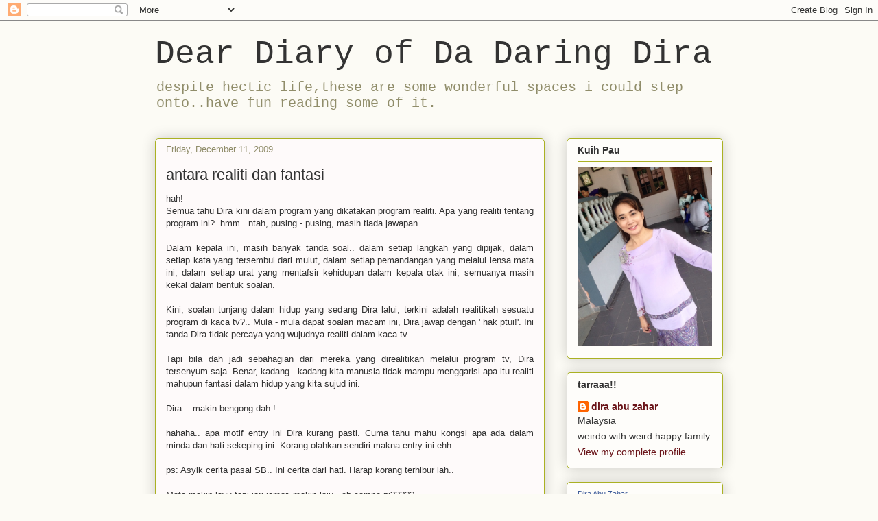

--- FILE ---
content_type: text/html; charset=UTF-8
request_url: https://blogdira.blogspot.com/2009/12/antara-realiti-dan-fantasi.html?showComment=1260677746351
body_size: 15903
content:
<!DOCTYPE html>
<html class='v2' dir='ltr' lang='en-US'>
<head>
<link href='https://www.blogger.com/static/v1/widgets/335934321-css_bundle_v2.css' rel='stylesheet' type='text/css'/>
<meta content='width=1100' name='viewport'/>
<meta content='text/html; charset=UTF-8' http-equiv='Content-Type'/>
<meta content='blogger' name='generator'/>
<link href='https://blogdira.blogspot.com/favicon.ico' rel='icon' type='image/x-icon'/>
<link href='http://blogdira.blogspot.com/2009/12/antara-realiti-dan-fantasi.html' rel='canonical'/>
<link rel="alternate" type="application/atom+xml" title="Dear Diary of Da Daring Dira - Atom" href="https://blogdira.blogspot.com/feeds/posts/default" />
<link rel="alternate" type="application/rss+xml" title="Dear Diary of Da Daring Dira - RSS" href="https://blogdira.blogspot.com/feeds/posts/default?alt=rss" />
<link rel="service.post" type="application/atom+xml" title="Dear Diary of Da Daring Dira - Atom" href="https://www.blogger.com/feeds/6975568342571377592/posts/default" />

<link rel="alternate" type="application/atom+xml" title="Dear Diary of Da Daring Dira - Atom" href="https://blogdira.blogspot.com/feeds/2672390423609615559/comments/default" />
<!--Can't find substitution for tag [blog.ieCssRetrofitLinks]-->
<meta content='http://blogdira.blogspot.com/2009/12/antara-realiti-dan-fantasi.html' property='og:url'/>
<meta content='antara realiti dan fantasi' property='og:title'/>
<meta content='hah! Semua tahu Dira kini dalam program yang dikatakan program realiti. Apa yang realiti tentang program ini?. hmm.. ntah, pusing - pusing, ...' property='og:description'/>
<title>Dear Diary of Da Daring Dira: antara realiti dan fantasi</title>
<style id='page-skin-1' type='text/css'><!--
/*
-----------------------------------------------
Blogger Template Style
Name:     Awesome Inc.
Designer: Tina Chen
URL:      tinachen.org
----------------------------------------------- */
/* Content
----------------------------------------------- */
body {
font: normal normal 13px Arial, Tahoma, Helvetica, FreeSans, sans-serif;
color: #333333;
background: #fcfbf5 none repeat scroll top left;
}
html body .content-outer {
min-width: 0;
max-width: 100%;
width: 100%;
}
a:link {
text-decoration: none;
color: #7e7d7a;
}
a:visited {
text-decoration: none;
color: #7d181e;
}
a:hover {
text-decoration: underline;
color: #333333;
}
.body-fauxcolumn-outer .cap-top {
position: absolute;
z-index: 1;
height: 276px;
width: 100%;
background: transparent none repeat-x scroll top left;
_background-image: none;
}
/* Columns
----------------------------------------------- */
.content-inner {
padding: 0;
}
.header-inner .section {
margin: 0 16px;
}
.tabs-inner .section {
margin: 0 16px;
}
.main-inner {
padding-top: 30px;
}
.main-inner .column-center-inner,
.main-inner .column-left-inner,
.main-inner .column-right-inner {
padding: 0 5px;
}
*+html body .main-inner .column-center-inner {
margin-top: -30px;
}
#layout .main-inner .column-center-inner {
margin-top: 0;
}
/* Header
----------------------------------------------- */
.header-outer {
margin: 0 0 0 0;
background: transparent none repeat scroll 0 0;
}
.Header h1 {
font: normal normal 48px 'Courier New', Courier, FreeMono, monospace;
color: #333333;
text-shadow: 0 0 -1px #000000;
}
.Header h1 a {
color: #333333;
}
.Header .description {
font: normal normal 20px 'Courier New', Courier, FreeMono, monospace;
color: #908d6a;
}
.header-inner .Header .titlewrapper,
.header-inner .Header .descriptionwrapper {
padding-left: 0;
padding-right: 0;
margin-bottom: 0;
}
.header-inner .Header .titlewrapper {
padding-top: 22px;
}
/* Tabs
----------------------------------------------- */
.tabs-outer {
overflow: hidden;
position: relative;
background: #b3ca88 url(//www.blogblog.com/1kt/awesomeinc/tabs_gradient_light.png) repeat scroll 0 0;
}
#layout .tabs-outer {
overflow: visible;
}
.tabs-cap-top, .tabs-cap-bottom {
position: absolute;
width: 100%;
border-top: 1px solid #908d6a;
}
.tabs-cap-bottom {
bottom: 0;
}
.tabs-inner .widget li a {
display: inline-block;
margin: 0;
padding: .6em 1.5em;
font: normal normal 13px Arial, Tahoma, Helvetica, FreeSans, sans-serif;
color: #333333;
border-top: 1px solid #908d6a;
border-bottom: 1px solid #908d6a;
border-left: 1px solid #908d6a;
height: 16px;
line-height: 16px;
}
.tabs-inner .widget li:last-child a {
border-right: 1px solid #908d6a;
}
.tabs-inner .widget li.selected a, .tabs-inner .widget li a:hover {
background: #63704b url(//www.blogblog.com/1kt/awesomeinc/tabs_gradient_light.png) repeat-x scroll 0 -100px;
color: #ffffff;
}
/* Headings
----------------------------------------------- */
h2 {
font: normal bold 14px Arial, Tahoma, Helvetica, FreeSans, sans-serif;
color: #333333;
}
/* Widgets
----------------------------------------------- */
.main-inner .section {
margin: 0 27px;
padding: 0;
}
.main-inner .column-left-outer,
.main-inner .column-right-outer {
margin-top: 0;
}
#layout .main-inner .column-left-outer,
#layout .main-inner .column-right-outer {
margin-top: 0;
}
.main-inner .column-left-inner,
.main-inner .column-right-inner {
background: transparent none repeat 0 0;
-moz-box-shadow: 0 0 0 rgba(0, 0, 0, .2);
-webkit-box-shadow: 0 0 0 rgba(0, 0, 0, .2);
-goog-ms-box-shadow: 0 0 0 rgba(0, 0, 0, .2);
box-shadow: 0 0 0 rgba(0, 0, 0, .2);
-moz-border-radius: 5px;
-webkit-border-radius: 5px;
-goog-ms-border-radius: 5px;
border-radius: 5px;
}
#layout .main-inner .column-left-inner,
#layout .main-inner .column-right-inner {
margin-top: 0;
}
.sidebar .widget {
font: normal normal 14px Arial, Tahoma, Helvetica, FreeSans, sans-serif;
color: #333333;
}
.sidebar .widget a:link {
color: #6a1419;
}
.sidebar .widget a:visited {
color: #7d181e;
}
.sidebar .widget a:hover {
color: #333333;
}
.sidebar .widget h2 {
text-shadow: 0 0 -1px #000000;
}
.main-inner .widget {
background-color: #fefdfa;
border: 1px solid #aab123;
padding: 0 15px 15px;
margin: 20px -16px;
-moz-box-shadow: 0 0 20px rgba(0, 0, 0, .2);
-webkit-box-shadow: 0 0 20px rgba(0, 0, 0, .2);
-goog-ms-box-shadow: 0 0 20px rgba(0, 0, 0, .2);
box-shadow: 0 0 20px rgba(0, 0, 0, .2);
-moz-border-radius: 5px;
-webkit-border-radius: 5px;
-goog-ms-border-radius: 5px;
border-radius: 5px;
}
.main-inner .widget h2 {
margin: 0 -0;
padding: .6em 0 .5em;
border-bottom: 1px solid transparent;
}
.footer-inner .widget h2 {
padding: 0 0 .4em;
border-bottom: 1px solid transparent;
}
.main-inner .widget h2 + div, .footer-inner .widget h2 + div {
border-top: 1px solid #aab123;
padding-top: 8px;
}
.main-inner .widget .widget-content {
margin: 0 -0;
padding: 7px 0 0;
}
.main-inner .widget ul, .main-inner .widget #ArchiveList ul.flat {
margin: -8px -15px 0;
padding: 0;
list-style: none;
}
.main-inner .widget #ArchiveList {
margin: -8px 0 0;
}
.main-inner .widget ul li, .main-inner .widget #ArchiveList ul.flat li {
padding: .5em 15px;
text-indent: 0;
color: #becaa9;
border-top: 0 solid #aab123;
border-bottom: 1px solid transparent;
}
.main-inner .widget #ArchiveList ul li {
padding-top: .25em;
padding-bottom: .25em;
}
.main-inner .widget ul li:first-child, .main-inner .widget #ArchiveList ul.flat li:first-child {
border-top: none;
}
.main-inner .widget ul li:last-child, .main-inner .widget #ArchiveList ul.flat li:last-child {
border-bottom: none;
}
.post-body {
position: relative;
}
.main-inner .widget .post-body ul {
padding: 0 2.5em;
margin: .5em 0;
list-style: disc;
}
.main-inner .widget .post-body ul li {
padding: 0.25em 0;
margin-bottom: .25em;
color: #333333;
border: none;
}
.footer-inner .widget ul {
padding: 0;
list-style: none;
}
.widget .zippy {
color: #becaa9;
}
/* Posts
----------------------------------------------- */
body .main-inner .Blog {
padding: 0;
margin-bottom: 1em;
background-color: transparent;
border: none;
-moz-box-shadow: 0 0 0 rgba(0, 0, 0, 0);
-webkit-box-shadow: 0 0 0 rgba(0, 0, 0, 0);
-goog-ms-box-shadow: 0 0 0 rgba(0, 0, 0, 0);
box-shadow: 0 0 0 rgba(0, 0, 0, 0);
}
.main-inner .section:last-child .Blog:last-child {
padding: 0;
margin-bottom: 1em;
}
.main-inner .widget h2.date-header {
margin: 0 -15px 1px;
padding: 0 0 0 0;
font: normal normal 13px Arial, Tahoma, Helvetica, FreeSans, sans-serif;
color: #908d6a;
background: transparent none no-repeat scroll top left;
border-top: 0 solid #aab123;
border-bottom: 1px solid transparent;
-moz-border-radius-topleft: 0;
-moz-border-radius-topright: 0;
-webkit-border-top-left-radius: 0;
-webkit-border-top-right-radius: 0;
border-top-left-radius: 0;
border-top-right-radius: 0;
position: static;
bottom: 100%;
right: 15px;
text-shadow: 0 0 -1px #000000;
}
.main-inner .widget h2.date-header span {
font: normal normal 13px Arial, Tahoma, Helvetica, FreeSans, sans-serif;
display: block;
padding: .5em 15px;
border-left: 0 solid #aab123;
border-right: 0 solid #aab123;
}
.date-outer {
position: relative;
margin: 30px 0 20px;
padding: 0 15px;
background-color: #fefafa;
border: 1px solid #aab123;
-moz-box-shadow: 0 0 20px rgba(0, 0, 0, .2);
-webkit-box-shadow: 0 0 20px rgba(0, 0, 0, .2);
-goog-ms-box-shadow: 0 0 20px rgba(0, 0, 0, .2);
box-shadow: 0 0 20px rgba(0, 0, 0, .2);
-moz-border-radius: 5px;
-webkit-border-radius: 5px;
-goog-ms-border-radius: 5px;
border-radius: 5px;
}
.date-outer:first-child {
margin-top: 0;
}
.date-outer:last-child {
margin-bottom: 20px;
-moz-border-radius-bottomleft: 5px;
-moz-border-radius-bottomright: 5px;
-webkit-border-bottom-left-radius: 5px;
-webkit-border-bottom-right-radius: 5px;
-goog-ms-border-bottom-left-radius: 5px;
-goog-ms-border-bottom-right-radius: 5px;
border-bottom-left-radius: 5px;
border-bottom-right-radius: 5px;
}
.date-posts {
margin: 0 -0;
padding: 0 0;
clear: both;
}
.post-outer, .inline-ad {
border-top: 1px solid #aab123;
margin: 0 -0;
padding: 15px 0;
}
.post-outer {
padding-bottom: 10px;
}
.post-outer:first-child {
padding-top: 0;
border-top: none;
}
.post-outer:last-child, .inline-ad:last-child {
border-bottom: none;
}
.post-body {
position: relative;
}
.post-body img {
padding: 8px;
background: #333333;
border: 1px solid #cccccc;
-moz-box-shadow: 0 0 20px rgba(0, 0, 0, .2);
-webkit-box-shadow: 0 0 20px rgba(0, 0, 0, .2);
box-shadow: 0 0 20px rgba(0, 0, 0, .2);
-moz-border-radius: 5px;
-webkit-border-radius: 5px;
border-radius: 5px;
}
h3.post-title, h4 {
font: normal normal 22px Arial, Tahoma, Helvetica, FreeSans, sans-serif;
color: #333333;
}
h3.post-title a {
font: normal normal 22px Arial, Tahoma, Helvetica, FreeSans, sans-serif;
color: #333333;
}
h3.post-title a:hover {
color: #333333;
text-decoration: underline;
}
.post-header {
margin: 0 0 1em;
}
.post-body {
line-height: 1.4;
}
.post-outer h2 {
color: #333333;
}
.post-footer {
margin: 1.5em 0 0;
}
#blog-pager {
padding: 15px;
font-size: 120%;
background-color: #fefafa;
border: 1px solid #aab123;
-moz-box-shadow: 0 0 20px rgba(0, 0, 0, .2);
-webkit-box-shadow: 0 0 20px rgba(0, 0, 0, .2);
-goog-ms-box-shadow: 0 0 20px rgba(0, 0, 0, .2);
box-shadow: 0 0 20px rgba(0, 0, 0, .2);
-moz-border-radius: 5px;
-webkit-border-radius: 5px;
-goog-ms-border-radius: 5px;
border-radius: 5px;
-moz-border-radius-topleft: 5px;
-moz-border-radius-topright: 5px;
-webkit-border-top-left-radius: 5px;
-webkit-border-top-right-radius: 5px;
-goog-ms-border-top-left-radius: 5px;
-goog-ms-border-top-right-radius: 5px;
border-top-left-radius: 5px;
border-top-right-radius-topright: 5px;
margin-top: 1em;
}
.blog-feeds, .post-feeds {
margin: 1em 0;
text-align: center;
color: #333333;
}
.blog-feeds a, .post-feeds a {
color: #333333;
}
.blog-feeds a:visited, .post-feeds a:visited {
color: #7d181e;
}
.blog-feeds a:hover, .post-feeds a:hover {
color: #333333;
}
.post-outer .comments {
margin-top: 2em;
}
/* Comments
----------------------------------------------- */
.comments .comments-content .icon.blog-author {
background-repeat: no-repeat;
background-image: url([data-uri]);
}
.comments .comments-content .loadmore a {
border-top: 1px solid #908d6a;
border-bottom: 1px solid #908d6a;
}
.comments .continue {
border-top: 2px solid #908d6a;
}
/* Footer
----------------------------------------------- */
.footer-outer {
margin: -20px 0 -1px;
padding: 20px 0 0;
color: #333333;
overflow: hidden;
}
.footer-fauxborder-left {
border-top: 1px solid #aab123;
background: #fefdfa none repeat scroll 0 0;
-moz-box-shadow: 0 0 20px rgba(0, 0, 0, .2);
-webkit-box-shadow: 0 0 20px rgba(0, 0, 0, .2);
-goog-ms-box-shadow: 0 0 20px rgba(0, 0, 0, .2);
box-shadow: 0 0 20px rgba(0, 0, 0, .2);
margin: 0 -20px;
}
/* Mobile
----------------------------------------------- */
body.mobile {
background-size: auto;
}
.mobile .body-fauxcolumn-outer {
background: transparent none repeat scroll top left;
}
*+html body.mobile .main-inner .column-center-inner {
margin-top: 0;
}
.mobile .main-inner .widget {
padding: 0 0 15px;
}
.mobile .main-inner .widget h2 + div,
.mobile .footer-inner .widget h2 + div {
border-top: none;
padding-top: 0;
}
.mobile .footer-inner .widget h2 {
padding: 0.5em 0;
border-bottom: none;
}
.mobile .main-inner .widget .widget-content {
margin: 0;
padding: 7px 0 0;
}
.mobile .main-inner .widget ul,
.mobile .main-inner .widget #ArchiveList ul.flat {
margin: 0 -15px 0;
}
.mobile .main-inner .widget h2.date-header {
right: 0;
}
.mobile .date-header span {
padding: 0.4em 0;
}
.mobile .date-outer:first-child {
margin-bottom: 0;
border: 1px solid #aab123;
-moz-border-radius-topleft: 5px;
-moz-border-radius-topright: 5px;
-webkit-border-top-left-radius: 5px;
-webkit-border-top-right-radius: 5px;
-goog-ms-border-top-left-radius: 5px;
-goog-ms-border-top-right-radius: 5px;
border-top-left-radius: 5px;
border-top-right-radius: 5px;
}
.mobile .date-outer {
border-color: #aab123;
border-width: 0 1px 1px;
}
.mobile .date-outer:last-child {
margin-bottom: 0;
}
.mobile .main-inner {
padding: 0;
}
.mobile .header-inner .section {
margin: 0;
}
.mobile .post-outer, .mobile .inline-ad {
padding: 5px 0;
}
.mobile .tabs-inner .section {
margin: 0 10px;
}
.mobile .main-inner .widget h2 {
margin: 0;
padding: 0;
}
.mobile .main-inner .widget h2.date-header span {
padding: 0;
}
.mobile .main-inner .widget .widget-content {
margin: 0;
padding: 7px 0 0;
}
.mobile #blog-pager {
border: 1px solid transparent;
background: #fefdfa none repeat scroll 0 0;
}
.mobile .main-inner .column-left-inner,
.mobile .main-inner .column-right-inner {
background: transparent none repeat 0 0;
-moz-box-shadow: none;
-webkit-box-shadow: none;
-goog-ms-box-shadow: none;
box-shadow: none;
}
.mobile .date-posts {
margin: 0;
padding: 0;
}
.mobile .footer-fauxborder-left {
margin: 0;
border-top: inherit;
}
.mobile .main-inner .section:last-child .Blog:last-child {
margin-bottom: 0;
}
.mobile-index-contents {
color: #333333;
}
.mobile .mobile-link-button {
background: #7e7d7a url(//www.blogblog.com/1kt/awesomeinc/tabs_gradient_light.png) repeat scroll 0 0;
}
.mobile-link-button a:link, .mobile-link-button a:visited {
color: #ffffff;
}
.mobile .tabs-inner .PageList .widget-content {
background: transparent;
border-top: 1px solid;
border-color: #908d6a;
color: #333333;
}
.mobile .tabs-inner .PageList .widget-content .pagelist-arrow {
border-left: 1px solid #908d6a;
}

--></style>
<style id='template-skin-1' type='text/css'><!--
body {
min-width: 860px;
}
.content-outer, .content-fauxcolumn-outer, .region-inner {
min-width: 860px;
max-width: 860px;
_width: 860px;
}
.main-inner .columns {
padding-left: 0px;
padding-right: 260px;
}
.main-inner .fauxcolumn-center-outer {
left: 0px;
right: 260px;
/* IE6 does not respect left and right together */
_width: expression(this.parentNode.offsetWidth -
parseInt("0px") -
parseInt("260px") + 'px');
}
.main-inner .fauxcolumn-left-outer {
width: 0px;
}
.main-inner .fauxcolumn-right-outer {
width: 260px;
}
.main-inner .column-left-outer {
width: 0px;
right: 100%;
margin-left: -0px;
}
.main-inner .column-right-outer {
width: 260px;
margin-right: -260px;
}
#layout {
min-width: 0;
}
#layout .content-outer {
min-width: 0;
width: 800px;
}
#layout .region-inner {
min-width: 0;
width: auto;
}
body#layout div.add_widget {
padding: 8px;
}
body#layout div.add_widget a {
margin-left: 32px;
}
--></style>
<link href='https://www.blogger.com/dyn-css/authorization.css?targetBlogID=6975568342571377592&amp;zx=195a601b-39e1-4458-ac31-9c9192bfed2c' media='none' onload='if(media!=&#39;all&#39;)media=&#39;all&#39;' rel='stylesheet'/><noscript><link href='https://www.blogger.com/dyn-css/authorization.css?targetBlogID=6975568342571377592&amp;zx=195a601b-39e1-4458-ac31-9c9192bfed2c' rel='stylesheet'/></noscript>
<meta name='google-adsense-platform-account' content='ca-host-pub-1556223355139109'/>
<meta name='google-adsense-platform-domain' content='blogspot.com'/>

<!-- data-ad-client=ca-pub-0854170543789209 -->

</head>
<body class='loading variant-renewable'>
<div class='navbar section' id='navbar' name='Navbar'><div class='widget Navbar' data-version='1' id='Navbar1'><script type="text/javascript">
    function setAttributeOnload(object, attribute, val) {
      if(window.addEventListener) {
        window.addEventListener('load',
          function(){ object[attribute] = val; }, false);
      } else {
        window.attachEvent('onload', function(){ object[attribute] = val; });
      }
    }
  </script>
<div id="navbar-iframe-container"></div>
<script type="text/javascript" src="https://apis.google.com/js/platform.js"></script>
<script type="text/javascript">
      gapi.load("gapi.iframes:gapi.iframes.style.bubble", function() {
        if (gapi.iframes && gapi.iframes.getContext) {
          gapi.iframes.getContext().openChild({
              url: 'https://www.blogger.com/navbar/6975568342571377592?po\x3d2672390423609615559\x26origin\x3dhttps://blogdira.blogspot.com',
              where: document.getElementById("navbar-iframe-container"),
              id: "navbar-iframe"
          });
        }
      });
    </script><script type="text/javascript">
(function() {
var script = document.createElement('script');
script.type = 'text/javascript';
script.src = '//pagead2.googlesyndication.com/pagead/js/google_top_exp.js';
var head = document.getElementsByTagName('head')[0];
if (head) {
head.appendChild(script);
}})();
</script>
</div></div>
<div class='body-fauxcolumns'>
<div class='fauxcolumn-outer body-fauxcolumn-outer'>
<div class='cap-top'>
<div class='cap-left'></div>
<div class='cap-right'></div>
</div>
<div class='fauxborder-left'>
<div class='fauxborder-right'></div>
<div class='fauxcolumn-inner'>
</div>
</div>
<div class='cap-bottom'>
<div class='cap-left'></div>
<div class='cap-right'></div>
</div>
</div>
</div>
<div class='content'>
<div class='content-fauxcolumns'>
<div class='fauxcolumn-outer content-fauxcolumn-outer'>
<div class='cap-top'>
<div class='cap-left'></div>
<div class='cap-right'></div>
</div>
<div class='fauxborder-left'>
<div class='fauxborder-right'></div>
<div class='fauxcolumn-inner'>
</div>
</div>
<div class='cap-bottom'>
<div class='cap-left'></div>
<div class='cap-right'></div>
</div>
</div>
</div>
<div class='content-outer'>
<div class='content-cap-top cap-top'>
<div class='cap-left'></div>
<div class='cap-right'></div>
</div>
<div class='fauxborder-left content-fauxborder-left'>
<div class='fauxborder-right content-fauxborder-right'></div>
<div class='content-inner'>
<header>
<div class='header-outer'>
<div class='header-cap-top cap-top'>
<div class='cap-left'></div>
<div class='cap-right'></div>
</div>
<div class='fauxborder-left header-fauxborder-left'>
<div class='fauxborder-right header-fauxborder-right'></div>
<div class='region-inner header-inner'>
<div class='header section' id='header' name='Header'><div class='widget Header' data-version='1' id='Header1'>
<div id='header-inner'>
<div class='titlewrapper'>
<h1 class='title'>
<a href='https://blogdira.blogspot.com/'>
Dear Diary of Da Daring Dira
</a>
</h1>
</div>
<div class='descriptionwrapper'>
<p class='description'><span>despite hectic life,these are some wonderful spaces i could step onto..have fun reading some of it.</span></p>
</div>
</div>
</div></div>
</div>
</div>
<div class='header-cap-bottom cap-bottom'>
<div class='cap-left'></div>
<div class='cap-right'></div>
</div>
</div>
</header>
<div class='tabs-outer'>
<div class='tabs-cap-top cap-top'>
<div class='cap-left'></div>
<div class='cap-right'></div>
</div>
<div class='fauxborder-left tabs-fauxborder-left'>
<div class='fauxborder-right tabs-fauxborder-right'></div>
<div class='region-inner tabs-inner'>
<div class='tabs no-items section' id='crosscol' name='Cross-Column'></div>
<div class='tabs no-items section' id='crosscol-overflow' name='Cross-Column 2'></div>
</div>
</div>
<div class='tabs-cap-bottom cap-bottom'>
<div class='cap-left'></div>
<div class='cap-right'></div>
</div>
</div>
<div class='main-outer'>
<div class='main-cap-top cap-top'>
<div class='cap-left'></div>
<div class='cap-right'></div>
</div>
<div class='fauxborder-left main-fauxborder-left'>
<div class='fauxborder-right main-fauxborder-right'></div>
<div class='region-inner main-inner'>
<div class='columns fauxcolumns'>
<div class='fauxcolumn-outer fauxcolumn-center-outer'>
<div class='cap-top'>
<div class='cap-left'></div>
<div class='cap-right'></div>
</div>
<div class='fauxborder-left'>
<div class='fauxborder-right'></div>
<div class='fauxcolumn-inner'>
</div>
</div>
<div class='cap-bottom'>
<div class='cap-left'></div>
<div class='cap-right'></div>
</div>
</div>
<div class='fauxcolumn-outer fauxcolumn-left-outer'>
<div class='cap-top'>
<div class='cap-left'></div>
<div class='cap-right'></div>
</div>
<div class='fauxborder-left'>
<div class='fauxborder-right'></div>
<div class='fauxcolumn-inner'>
</div>
</div>
<div class='cap-bottom'>
<div class='cap-left'></div>
<div class='cap-right'></div>
</div>
</div>
<div class='fauxcolumn-outer fauxcolumn-right-outer'>
<div class='cap-top'>
<div class='cap-left'></div>
<div class='cap-right'></div>
</div>
<div class='fauxborder-left'>
<div class='fauxborder-right'></div>
<div class='fauxcolumn-inner'>
</div>
</div>
<div class='cap-bottom'>
<div class='cap-left'></div>
<div class='cap-right'></div>
</div>
</div>
<!-- corrects IE6 width calculation -->
<div class='columns-inner'>
<div class='column-center-outer'>
<div class='column-center-inner'>
<div class='main section' id='main' name='Main'><div class='widget Blog' data-version='1' id='Blog1'>
<div class='blog-posts hfeed'>

          <div class="date-outer">
        
<h2 class='date-header'><span>Friday, December 11, 2009</span></h2>

          <div class="date-posts">
        
<div class='post-outer'>
<div class='post hentry uncustomized-post-template' itemprop='blogPost' itemscope='itemscope' itemtype='http://schema.org/BlogPosting'>
<meta content='6975568342571377592' itemprop='blogId'/>
<meta content='2672390423609615559' itemprop='postId'/>
<a name='2672390423609615559'></a>
<h3 class='post-title entry-title' itemprop='name'>
antara realiti dan fantasi
</h3>
<div class='post-header'>
<div class='post-header-line-1'></div>
</div>
<div class='post-body entry-content' id='post-body-2672390423609615559' itemprop='description articleBody'>
<div style="text-align: justify;"><span class="Apple-style-span" style="font-family: arial, serif; ">hah! </span></div><div style="text-align: justify;"><span class="Apple-style-span"  style="font-family:arial;">Semua tahu Dira kini dalam program yang dikatakan program realiti. Apa yang realiti tentang program ini?. hmm.. ntah, pusing - pusing, masih tiada jawapan.</span></div><div style="text-align: justify;"><span class="Apple-style-span"  style="font-family:arial;"><br /></span></div><div style="text-align: justify;"><span class="Apple-style-span"  style="font-family:arial;">Dalam kepala ini, masih banyak tanda soal.. dalam setiap langkah yang dipijak, dalam setiap kata yang tersembul dari mulut, dalam setiap pemandangan yang melalui lensa mata ini, dalam setiap urat yang mentafsir kehidupan dalam kepala otak ini, semuanya masih kekal dalam bentuk soalan. </span></div><div style="text-align: justify;"><span class="Apple-style-span"  style="font-family:arial;"><br /></span></div><div style="text-align: justify;"><span class="Apple-style-span"  style="font-family:arial;">Kini, soalan tunjang dalam hidup yang sedang Dira lalui, terkini adalah realitikah sesuatu program di kaca tv?.. Mula - mula dapat soalan macam ini, Dira jawap dengan ' hak ptui!'. Ini tanda Dira tidak percaya yang wujudnya realiti dalam kaca tv. </span></div><div style="text-align: justify;"><span class="Apple-style-span"  style="font-family:arial;"><br /></span></div><div style="text-align: justify;"><span class="Apple-style-span"  style="font-family:arial;">Tapi bila dah jadi sebahagian dari mereka yang direalitikan melalui program tv, Dira tersenyum saja. Benar, kadang - kadang kita manusia tidak mampu menggarisi apa itu realiti mahupun fantasi dalam hidup yang kita sujud ini.</span></div><div style="text-align: justify;"><span class="Apple-style-span"  style="font-family:arial;"><br /></span></div><div style="text-align: justify;"><span class="Apple-style-span"  style="font-family:arial;">Dira... makin bengong dah !</span></div><div style="text-align: justify;"><span class="Apple-style-span"  style="font-family:arial;"><br /></span></div><div style="text-align: justify;"><span class="Apple-style-span"  style="font-family:arial;">hahaha.. apa motif entry ini Dira kurang pasti. Cuma tahu mahu kongsi apa ada dalam minda dan hati sekeping ini. Korang olahkan sendiri makna entry ini ehh..</span></div><div style="text-align: justify;"><span class="Apple-style-span"  style="font-family:arial;"><br /></span></div><div style="text-align: justify;"><span class="Apple-style-span"  style="font-family:arial;">ps: Asyik cerita pasal SB.. Ini cerita dari hati. Harap korang terhibur lah..</span></div><div style="text-align: justify;"><span class="Apple-style-span"  style="font-family:arial;"><br /></span></div><div style="text-align: justify;"><span class="Apple-style-span"  style="font-family:arial;">Mata makin layu tapi jari jemari makin laju.. eh camne ni?????</span></div><div style="text-align: justify;"><span class="Apple-style-span"  style="font-family:arial;"><br /></span></div><div style="text-align: justify;"><span class="Apple-style-span"  style="font-family:arial;">Selamat Malam Alam sejagat (si jari mengalah dengan si mata)</span></div><div style="text-align: justify;"><br /></div>
<div style='clear: both;'></div>
</div>
<div class='post-footer'>
<div class='post-footer-line post-footer-line-1'>
<span class='post-author vcard'>
diri ini....
<span class='fn' itemprop='author' itemscope='itemscope' itemtype='http://schema.org/Person'>
<meta content='https://www.blogger.com/profile/00275544621422962179' itemprop='url'/>
<a class='g-profile' href='https://www.blogger.com/profile/00275544621422962179' rel='author' title='author profile'>
<span itemprop='name'>dira abu zahar</span>
</a>
</span>
</span>
<span class='post-timestamp'>
at
<meta content='http://blogdira.blogspot.com/2009/12/antara-realiti-dan-fantasi.html' itemprop='url'/>
<a class='timestamp-link' href='https://blogdira.blogspot.com/2009/12/antara-realiti-dan-fantasi.html' rel='bookmark' title='permanent link'><abbr class='published' itemprop='datePublished' title='2009-12-11T03:15:00+08:00'>12/11/2009 03:15:00 AM</abbr></a>
</span>
<span class='post-comment-link'>
</span>
<span class='post-icons'>
<span class='item-control blog-admin pid-1489981491'>
<a href='https://www.blogger.com/post-edit.g?blogID=6975568342571377592&postID=2672390423609615559&from=pencil' title='Edit Post'>
<img alt='' class='icon-action' height='18' src='https://resources.blogblog.com/img/icon18_edit_allbkg.gif' width='18'/>
</a>
</span>
</span>
<div class='post-share-buttons goog-inline-block'>
<a class='goog-inline-block share-button sb-email' href='https://www.blogger.com/share-post.g?blogID=6975568342571377592&postID=2672390423609615559&target=email' target='_blank' title='Email This'><span class='share-button-link-text'>Email This</span></a><a class='goog-inline-block share-button sb-blog' href='https://www.blogger.com/share-post.g?blogID=6975568342571377592&postID=2672390423609615559&target=blog' onclick='window.open(this.href, "_blank", "height=270,width=475"); return false;' target='_blank' title='BlogThis!'><span class='share-button-link-text'>BlogThis!</span></a><a class='goog-inline-block share-button sb-twitter' href='https://www.blogger.com/share-post.g?blogID=6975568342571377592&postID=2672390423609615559&target=twitter' target='_blank' title='Share to X'><span class='share-button-link-text'>Share to X</span></a><a class='goog-inline-block share-button sb-facebook' href='https://www.blogger.com/share-post.g?blogID=6975568342571377592&postID=2672390423609615559&target=facebook' onclick='window.open(this.href, "_blank", "height=430,width=640"); return false;' target='_blank' title='Share to Facebook'><span class='share-button-link-text'>Share to Facebook</span></a><a class='goog-inline-block share-button sb-pinterest' href='https://www.blogger.com/share-post.g?blogID=6975568342571377592&postID=2672390423609615559&target=pinterest' target='_blank' title='Share to Pinterest'><span class='share-button-link-text'>Share to Pinterest</span></a>
</div>
</div>
<div class='post-footer-line post-footer-line-2'>
<span class='post-labels'>
Labels:
<a href='https://blogdira.blogspot.com/search/label/dalam%20hati%20saja' rel='tag'>dalam hati saja</a>,
<a href='https://blogdira.blogspot.com/search/label/terfikir%20kejap' rel='tag'>terfikir kejap</a>
</span>
</div>
<div class='post-footer-line post-footer-line-3'>
<span class='post-location'>
</span>
</div>
</div>
</div>
<div class='comments' id='comments'>
<a name='comments'></a>
<h4>9 comments:</h4>
<div id='Blog1_comments-block-wrapper'>
<dl class='avatar-comment-indent' id='comments-block'>
<dt class='comment-author ' id='c641565242066596548'>
<a name='c641565242066596548'></a>
<div class="avatar-image-container vcard"><span dir="ltr"><a href="https://www.blogger.com/profile/09345003055337828349" target="" rel="nofollow" onclick="" class="avatar-hovercard" id="av-641565242066596548-09345003055337828349"><img src="https://resources.blogblog.com/img/blank.gif" width="35" height="35" class="delayLoad" style="display: none;" longdesc="//blogger.googleusercontent.com/img/b/R29vZ2xl/AVvXsEjLEVx_AwqZDV45Tm4AC_Km4A7FR67n5ATNGD25Qx-Mqiu1WVKy6jOOO3UA1On2QOqNbsG9CPTI3aKt37slwgGw97ArDoQMSLCk_mvlLRn9scW7sh4VnnAXKSQVu9t1uw/s45-c/P2012503.JPG" alt="" title="syukrina othman">

<noscript><img src="//blogger.googleusercontent.com/img/b/R29vZ2xl/AVvXsEjLEVx_AwqZDV45Tm4AC_Km4A7FR67n5ATNGD25Qx-Mqiu1WVKy6jOOO3UA1On2QOqNbsG9CPTI3aKt37slwgGw97ArDoQMSLCk_mvlLRn9scW7sh4VnnAXKSQVu9t1uw/s45-c/P2012503.JPG" width="35" height="35" class="photo" alt=""></noscript></a></span></div>
<a href='https://www.blogger.com/profile/09345003055337828349' rel='nofollow'>syukrina othman</a>
said...
</dt>
<dd class='comment-body' id='Blog1_cmt-641565242066596548'>
<p>
Realiti memang realiti, semuanya realiti, setiap lakonan yang dibuat dalam sb3 pun kira realiti! Ntah..apa nak dikata lah..hee<br />All the best dira.
</p>
</dd>
<dd class='comment-footer'>
<span class='comment-timestamp'>
<a href='https://blogdira.blogspot.com/2009/12/antara-realiti-dan-fantasi.html?showComment=1260494310135#c641565242066596548' title='comment permalink'>
December 11, 2009 at 9:18&#8239;AM
</a>
<span class='item-control blog-admin pid-287374662'>
<a class='comment-delete' href='https://www.blogger.com/comment/delete/6975568342571377592/641565242066596548' title='Delete Comment'>
<img src='https://resources.blogblog.com/img/icon_delete13.gif'/>
</a>
</span>
</span>
</dd>
<dt class='comment-author ' id='c4308795402903447936'>
<a name='c4308795402903447936'></a>
<div class="avatar-image-container vcard"><span dir="ltr"><a href="https://www.blogger.com/profile/05212087506850084512" target="" rel="nofollow" onclick="" class="avatar-hovercard" id="av-4308795402903447936-05212087506850084512"><img src="https://resources.blogblog.com/img/blank.gif" width="35" height="35" class="delayLoad" style="display: none;" longdesc="//blogger.googleusercontent.com/img/b/R29vZ2xl/AVvXsEjSnslN82gq1VWPQhWSle9SCTvHDpB1MSaPEJ9wIRGk2tmhmBpdxQ2BtLMXb9gRaCuznrBWaPP73KHgdVIHpM9pmFUTK0bduqJihS5V48ZcpYfqVm_R0QMzH1WO1D9Dkw/s45-c/DSC00887.JPG" alt="" title="RAIHANAH ROZAIMI :)">

<noscript><img src="//blogger.googleusercontent.com/img/b/R29vZ2xl/AVvXsEjSnslN82gq1VWPQhWSle9SCTvHDpB1MSaPEJ9wIRGk2tmhmBpdxQ2BtLMXb9gRaCuznrBWaPP73KHgdVIHpM9pmFUTK0bduqJihS5V48ZcpYfqVm_R0QMzH1WO1D9Dkw/s45-c/DSC00887.JPG" width="35" height="35" class="photo" alt=""></noscript></a></span></div>
<a href='https://www.blogger.com/profile/05212087506850084512' rel='nofollow'>RAIHANAH ROZAIMI :)</a>
said...
</dt>
<dd class='comment-body' id='Blog1_cmt-4308795402903447936'>
<p>
Salam kak dira, apap0n terjadi, ik0t kata hati untuk yang tebaik..0wez supp0rt u
</p>
</dd>
<dd class='comment-footer'>
<span class='comment-timestamp'>
<a href='https://blogdira.blogspot.com/2009/12/antara-realiti-dan-fantasi.html?showComment=1260501946000#c4308795402903447936' title='comment permalink'>
December 11, 2009 at 11:25&#8239;AM
</a>
<span class='item-control blog-admin pid-1423790602'>
<a class='comment-delete' href='https://www.blogger.com/comment/delete/6975568342571377592/4308795402903447936' title='Delete Comment'>
<img src='https://resources.blogblog.com/img/icon_delete13.gif'/>
</a>
</span>
</span>
</dd>
<dt class='comment-author ' id='c1108045865280880956'>
<a name='c1108045865280880956'></a>
<div class="avatar-image-container vcard"><span dir="ltr"><a href="https://www.blogger.com/profile/00076552936429707335" target="" rel="nofollow" onclick="" class="avatar-hovercard" id="av-1108045865280880956-00076552936429707335"><img src="https://resources.blogblog.com/img/blank.gif" width="35" height="35" class="delayLoad" style="display: none;" longdesc="//blogger.googleusercontent.com/img/b/R29vZ2xl/AVvXsEhryKO6FGyObUWI_rN-SVidE4_zOrJMS-weg77CVlRMi3WdSawFlWAyR_kxBMGKLDjnSb8IxCItZ7f2jP7O601yKanTWzDDzGE9ARx3QIVx3X0112Y2ES_4MxdoxozDkg/s45-c/IMG_1024.JPG" alt="" title="norul aqidah mohd zawawi">

<noscript><img src="//blogger.googleusercontent.com/img/b/R29vZ2xl/AVvXsEhryKO6FGyObUWI_rN-SVidE4_zOrJMS-weg77CVlRMi3WdSawFlWAyR_kxBMGKLDjnSb8IxCItZ7f2jP7O601yKanTWzDDzGE9ARx3QIVx3X0112Y2ES_4MxdoxozDkg/s45-c/IMG_1024.JPG" width="35" height="35" class="photo" alt=""></noscript></a></span></div>
<a href='https://www.blogger.com/profile/00076552936429707335' rel='nofollow'>norul aqidah mohd zawawi</a>
said...
</dt>
<dd class='comment-body' id='Blog1_cmt-1108045865280880956'>
<p>
gud luck ye...
</p>
</dd>
<dd class='comment-footer'>
<span class='comment-timestamp'>
<a href='https://blogdira.blogspot.com/2009/12/antara-realiti-dan-fantasi.html?showComment=1260502396271#c1108045865280880956' title='comment permalink'>
December 11, 2009 at 11:33&#8239;AM
</a>
<span class='item-control blog-admin pid-786634408'>
<a class='comment-delete' href='https://www.blogger.com/comment/delete/6975568342571377592/1108045865280880956' title='Delete Comment'>
<img src='https://resources.blogblog.com/img/icon_delete13.gif'/>
</a>
</span>
</span>
</dd>
<dt class='comment-author ' id='c4047623115908010994'>
<a name='c4047623115908010994'></a>
<div class="avatar-image-container vcard"><span dir="ltr"><a href="https://www.blogger.com/profile/11821136170940057618" target="" rel="nofollow" onclick="" class="avatar-hovercard" id="av-4047623115908010994-11821136170940057618"><img src="https://resources.blogblog.com/img/blank.gif" width="35" height="35" class="delayLoad" style="display: none;" longdesc="//1.bp.blogspot.com/-48NCjW-Zs80/TbVxUva_EEI/AAAAAAAAAZk/9DuxLmplr-A/s35/CIMG2130.JPG" alt="" title="azziemma">

<noscript><img src="//1.bp.blogspot.com/-48NCjW-Zs80/TbVxUva_EEI/AAAAAAAAAZk/9DuxLmplr-A/s35/CIMG2130.JPG" width="35" height="35" class="photo" alt=""></noscript></a></span></div>
<a href='https://www.blogger.com/profile/11821136170940057618' rel='nofollow'>azziemma</a>
said...
</dt>
<dd class='comment-body' id='Blog1_cmt-4047623115908010994'>
<p>
realitinya ianye menggambarkan sikap manusia itu sendiri....salam kenal dira....
</p>
</dd>
<dd class='comment-footer'>
<span class='comment-timestamp'>
<a href='https://blogdira.blogspot.com/2009/12/antara-realiti-dan-fantasi.html?showComment=1260591756407#c4047623115908010994' title='comment permalink'>
December 12, 2009 at 12:22&#8239;PM
</a>
<span class='item-control blog-admin pid-1802135512'>
<a class='comment-delete' href='https://www.blogger.com/comment/delete/6975568342571377592/4047623115908010994' title='Delete Comment'>
<img src='https://resources.blogblog.com/img/icon_delete13.gif'/>
</a>
</span>
</span>
</dd>
<dt class='comment-author ' id='c6832816382783792273'>
<a name='c6832816382783792273'></a>
<div class="avatar-image-container avatar-stock"><span dir="ltr"><a href="https://www.blogger.com/profile/02295009613275236421" target="" rel="nofollow" onclick="" class="avatar-hovercard" id="av-6832816382783792273-02295009613275236421"><img src="//www.blogger.com/img/blogger_logo_round_35.png" width="35" height="35" alt="" title="fizzahyahiya">

</a></span></div>
<a href='https://www.blogger.com/profile/02295009613275236421' rel='nofollow'>fizzahyahiya</a>
said...
</dt>
<dd class='comment-body' id='Blog1_cmt-6832816382783792273'>
<p>
My personal point of view, apa yang ditonton dalam apa jua bentuk program realiti, bukanlah &#39;realiti&#39; dalam erti kata sebenar.<br /><br />Why?<br /><br />Sebab kita yang menganggap bahawa apa yang ditonton itu &#39;realiti&#39;, mungkin boleh jatuh suka/tidak suka (misjudge) mana-mana peserta dengan hanya menonton diari program realiti tersebut yang hanya ditayangkan kurang dari sejam or even worst, 5 minit.<br /><br />Sedangkan barangkali yang ditunjukkan itu hanyalah secebis daripada keseluruhan sikap seseorang. <br /><br />So yeah.. for me.. program realiti ni macam program hiburan yang lain.. cuma yang bezanya, kita rasa lebih dekat (ada personal touch) dengan peserta sebab dapat melihat secebis daripada keseluruhan hidup mereka.Jadi, kita yang menonton tak bolehlah misjudge para peserta dan menghukum mereka dengan hanya melihat apa yang dipaparkan. Buat macam biasa sudah.. :)
</p>
</dd>
<dd class='comment-footer'>
<span class='comment-timestamp'>
<a href='https://blogdira.blogspot.com/2009/12/antara-realiti-dan-fantasi.html?showComment=1260640403374#c6832816382783792273' title='comment permalink'>
December 13, 2009 at 1:53&#8239;AM
</a>
<span class='item-control blog-admin pid-1749916074'>
<a class='comment-delete' href='https://www.blogger.com/comment/delete/6975568342571377592/6832816382783792273' title='Delete Comment'>
<img src='https://resources.blogblog.com/img/icon_delete13.gif'/>
</a>
</span>
</span>
</dd>
<dt class='comment-author ' id='c177159313095528763'>
<a name='c177159313095528763'></a>
<div class="avatar-image-container vcard"><span dir="ltr"><a href="https://www.blogger.com/profile/01315049273214651882" target="" rel="nofollow" onclick="" class="avatar-hovercard" id="av-177159313095528763-01315049273214651882"><img src="https://resources.blogblog.com/img/blank.gif" width="35" height="35" class="delayLoad" style="display: none;" longdesc="//blogger.googleusercontent.com/img/b/R29vZ2xl/AVvXsEhVReLPp4LLIiRxGfWcGYuru5rtsvixqKlE-wu7vBlopfF8yjlhTs-CmQOhZt93nvVg_GmOD0TxzIRFrRuGEtDZ9g4OyTtpUvfVp5JBo5rtRZG-W3LEJXCN8NcrEQFmhg/s45-c/156875_177117432310558_100000369060688_479911_2580117_n.jpg" alt="" title="NAbila">

<noscript><img src="//blogger.googleusercontent.com/img/b/R29vZ2xl/AVvXsEhVReLPp4LLIiRxGfWcGYuru5rtsvixqKlE-wu7vBlopfF8yjlhTs-CmQOhZt93nvVg_GmOD0TxzIRFrRuGEtDZ9g4OyTtpUvfVp5JBo5rtRZG-W3LEJXCN8NcrEQFmhg/s45-c/156875_177117432310558_100000369060688_479911_2580117_n.jpg" width="35" height="35" class="photo" alt=""></noscript></a></span></div>
<a href='https://www.blogger.com/profile/01315049273214651882' rel='nofollow'>NAbila</a>
said...
</dt>
<dd class='comment-body' id='Blog1_cmt-177159313095528763'>
<p>
hi kak dira..., i wish dira leh smpi final...,caaayaahhh dowh...!!!
</p>
</dd>
<dd class='comment-footer'>
<span class='comment-timestamp'>
<a href='https://blogdira.blogspot.com/2009/12/antara-realiti-dan-fantasi.html?showComment=1260672251174#c177159313095528763' title='comment permalink'>
December 13, 2009 at 10:44&#8239;AM
</a>
<span class='item-control blog-admin pid-658052624'>
<a class='comment-delete' href='https://www.blogger.com/comment/delete/6975568342571377592/177159313095528763' title='Delete Comment'>
<img src='https://resources.blogblog.com/img/icon_delete13.gif'/>
</a>
</span>
</span>
</dd>
<dt class='comment-author ' id='c8011293913053723942'>
<a name='c8011293913053723942'></a>
<div class="avatar-image-container avatar-stock"><span dir="ltr"><img src="//resources.blogblog.com/img/blank.gif" width="35" height="35" alt="" title="Anonymous">

</span></div>
Anonymous
said...
</dt>
<dd class='comment-body' id='Blog1_cmt-8011293913053723942'>
<p>
Reality is a state of illusion. Therefore, reality couldn&#39;t possibly exist.
</p>
</dd>
<dd class='comment-footer'>
<span class='comment-timestamp'>
<a href='https://blogdira.blogspot.com/2009/12/antara-realiti-dan-fantasi.html?showComment=1260677746351#c8011293913053723942' title='comment permalink'>
December 13, 2009 at 12:15&#8239;PM
</a>
<span class='item-control blog-admin pid-179511253'>
<a class='comment-delete' href='https://www.blogger.com/comment/delete/6975568342571377592/8011293913053723942' title='Delete Comment'>
<img src='https://resources.blogblog.com/img/icon_delete13.gif'/>
</a>
</span>
</span>
</dd>
<dt class='comment-author ' id='c3727886708961648415'>
<a name='c3727886708961648415'></a>
<div class="avatar-image-container vcard"><span dir="ltr"><a href="https://www.blogger.com/profile/09345003055337828349" target="" rel="nofollow" onclick="" class="avatar-hovercard" id="av-3727886708961648415-09345003055337828349"><img src="https://resources.blogblog.com/img/blank.gif" width="35" height="35" class="delayLoad" style="display: none;" longdesc="//blogger.googleusercontent.com/img/b/R29vZ2xl/AVvXsEjLEVx_AwqZDV45Tm4AC_Km4A7FR67n5ATNGD25Qx-Mqiu1WVKy6jOOO3UA1On2QOqNbsG9CPTI3aKt37slwgGw97ArDoQMSLCk_mvlLRn9scW7sh4VnnAXKSQVu9t1uw/s45-c/P2012503.JPG" alt="" title="syukrina othman">

<noscript><img src="//blogger.googleusercontent.com/img/b/R29vZ2xl/AVvXsEjLEVx_AwqZDV45Tm4AC_Km4A7FR67n5ATNGD25Qx-Mqiu1WVKy6jOOO3UA1On2QOqNbsG9CPTI3aKt37slwgGw97ArDoQMSLCk_mvlLRn9scW7sh4VnnAXKSQVu9t1uw/s45-c/P2012503.JPG" width="35" height="35" class="photo" alt=""></noscript></a></span></div>
<a href='https://www.blogger.com/profile/09345003055337828349' rel='nofollow'>syukrina othman</a>
said...
</dt>
<dd class='comment-body' id='Blog1_cmt-3727886708961648415'>
<p>
Salam dira &amp; ash! Kamu keluar dengan bermaruah dengan menunjukan peningkatan!! Still support both of you!! *hugs*
</p>
</dd>
<dd class='comment-footer'>
<span class='comment-timestamp'>
<a href='https://blogdira.blogspot.com/2009/12/antara-realiti-dan-fantasi.html?showComment=1260712556997#c3727886708961648415' title='comment permalink'>
December 13, 2009 at 9:55&#8239;PM
</a>
<span class='item-control blog-admin pid-287374662'>
<a class='comment-delete' href='https://www.blogger.com/comment/delete/6975568342571377592/3727886708961648415' title='Delete Comment'>
<img src='https://resources.blogblog.com/img/icon_delete13.gif'/>
</a>
</span>
</span>
</dd>
<dt class='comment-author ' id='c8369218932680011402'>
<a name='c8369218932680011402'></a>
<div class="avatar-image-container avatar-stock"><span dir="ltr"><a href="https://www.blogger.com/profile/00815108565414161685" target="" rel="nofollow" onclick="" class="avatar-hovercard" id="av-8369218932680011402-00815108565414161685"><img src="//www.blogger.com/img/blogger_logo_round_35.png" width="35" height="35" alt="" title="Unknown">

</a></span></div>
<a href='https://www.blogger.com/profile/00815108565414161685' rel='nofollow'>Unknown</a>
said...
</dt>
<dd class='comment-body' id='Blog1_cmt-8369218932680011402'>
<p>
tahniah dira.... bertahan sampai mngu ke -8.. bukan sesuatu yg senang
</p>
</dd>
<dd class='comment-footer'>
<span class='comment-timestamp'>
<a href='https://blogdira.blogspot.com/2009/12/antara-realiti-dan-fantasi.html?showComment=1260756224530#c8369218932680011402' title='comment permalink'>
December 14, 2009 at 10:03&#8239;AM
</a>
<span class='item-control blog-admin pid-10794707'>
<a class='comment-delete' href='https://www.blogger.com/comment/delete/6975568342571377592/8369218932680011402' title='Delete Comment'>
<img src='https://resources.blogblog.com/img/icon_delete13.gif'/>
</a>
</span>
</span>
</dd>
</dl>
</div>
<p class='comment-footer'>
<a href='https://www.blogger.com/comment/fullpage/post/6975568342571377592/2672390423609615559' onclick=''>Post a Comment</a>
</p>
</div>
</div>
<div class='inline-ad'>
<script type="text/javascript"><!--
google_ad_client="pub-0854170543789209";
google_ad_host="pub-1556223355139109";
google_ad_width=180;
google_ad_height=150;
google_ad_format="180x150_as";
google_ad_type="text_image";
google_ad_host_channel="0001+S0005+L0007";
google_color_border="000000";
google_color_bg="000000";
google_color_link="AADD99";
google_color_url="CCCCCC";
google_color_text="CCCCCC";
//--></script>
<script type="text/javascript" src="//pagead2.googlesyndication.com/pagead/show_ads.js">
</script>
</div>

        </div></div>
      
</div>
<div class='blog-pager' id='blog-pager'>
<span id='blog-pager-newer-link'>
<a class='blog-pager-newer-link' href='https://blogdira.blogspot.com/2009/12/dan-kini-tinggal-kenangan.html' id='Blog1_blog-pager-newer-link' title='Newer Post'>Newer Post</a>
</span>
<span id='blog-pager-older-link'>
<a class='blog-pager-older-link' href='https://blogdira.blogspot.com/2009/12/berdansa-dari-hati-ini.html' id='Blog1_blog-pager-older-link' title='Older Post'>Older Post</a>
</span>
<a class='home-link' href='https://blogdira.blogspot.com/'>Home</a>
</div>
<div class='clear'></div>
<div class='post-feeds'>
<div class='feed-links'>
Subscribe to:
<a class='feed-link' href='https://blogdira.blogspot.com/feeds/2672390423609615559/comments/default' target='_blank' type='application/atom+xml'>Post Comments (Atom)</a>
</div>
</div>
</div></div>
</div>
</div>
<div class='column-left-outer'>
<div class='column-left-inner'>
<aside>
</aside>
</div>
</div>
<div class='column-right-outer'>
<div class='column-right-inner'>
<aside>
<div class='sidebar section' id='sidebar-right-1'><div class='widget Image' data-version='1' id='Image2'>
<h2>Kuih Pau</h2>
<div class='widget-content'>
<img alt='Kuih Pau' height='261' id='Image2_img' src='https://blogger.googleusercontent.com/img/b/R29vZ2xl/AVvXsEhl7QWcg15iztMRu0UJKYG_mRqaOEskY_7mBl95Qlynv3l9o3gh9kWYFBxSONA_IWM3jON7FfOQ2uGTDXl3lfCg2h-2VPaRJ483kzb8KZoM9qXn8vgom6V4CBEUyvBs6D_UrOTTgNpUsATm/s1600/IMG_2322.jpg' width='196'/>
<br/>
</div>
<div class='clear'></div>
</div><div class='widget Profile' data-version='1' id='Profile2'>
<h2>tarraaa!!</h2>
<div class='widget-content'>
<dl class='profile-datablock'>
<dt class='profile-data'>
<a class='profile-name-link g-profile' href='https://www.blogger.com/profile/00275544621422962179' rel='author' style='background-image: url(//www.blogger.com/img/logo-16.png);'>
dira abu zahar
</a>
</dt>
<dd class='profile-data'>Malaysia</dd>
<dd class='profile-textblock'>weirdo with weird happy family</dd>
</dl>
<a class='profile-link' href='https://www.blogger.com/profile/00275544621422962179' rel='author'>View my complete profile</a>
<div class='clear'></div>
</div>
</div><div class='widget HTML' data-version='1' id='HTML1'>
<div class='widget-content'>
<!-- Facebook Badge START --><a style="font-family: &quot;lucida grande&quot;,tahoma,verdana,arial,sans-serif; font-size: 11px; font-variant: normal; font-style: normal; font-weight: normal; color: #3B5998; text-decoration: none;" href="http://www.facebook.com/pages/Dira-Abu-Zahar/62486027785" target="_TOP" title="Dira Abu Zahar">Dira Abu Zahar</a><br/><a href="http://www.facebook.com/pages/Dira-Abu-Zahar/62486027785" target="_TOP" title="Dira Abu Zahar"><img width="120" style="border: 0px;" src="https://lh3.googleusercontent.com/blogger_img_proxy/AEn0k_v6JoXQP57fRcyYXW5a08dU9EzJu0L627FwfFLKgJlYY34Hq960pfHhdlMghdVNJLgRIvM7X2oGxZHBHsc7e8vPdfT20d4BgvKkdjtGhQ5FDEb5dvEju5WXKA4t08gjH2vj=s0-d" height="222"></a><br/><a style="font-family: &quot;lucida grande&quot;,tahoma,verdana,arial,sans-serif; font-size: 11px; font-variant: normal; font-style: normal; font-weight: normal; color: #3B5998; text-decoration: none;" href="http://www.facebook.com/business/dashboard/" target="_TOP" title="Make your own badge!">Promote Your Page Too</a><!-- Facebook Badge END -->
</div>
<div class='clear'></div>
</div><div class='widget HTML' data-version='1' id='HTML2'>
<h2 class='title'>suka suka</h2>
<div class='widget-content'>
<!-- BEGIN CBOX - www.cbox.ws - v001 -->
<div id="cboxdiv" style="text-align: center; line-height: 0">
<div><iframe frameborder="0" marginheight="2" marginwidth="2" height="305" src="http://www7.cbox.ws/box/?boxid=149981&amp;boxtag=m4zh2t&amp;sec=main" id="cboxmain" scrolling="auto" style="border:#DBE2ED 1px solid;" width="200" allowtransparency="yes" name="cboxmain"></iframe></div>
<div><iframe frameborder="0" marginheight="2" marginwidth="2" height="75" src="http://www7.cbox.ws/box/?boxid=149981&amp;boxtag=m4zh2t&amp;sec=form" id="cboxform" scrolling="no" style="border:#DBE2ED 1px solid;border-top:0px" width="200" allowtransparency="yes" name="cboxform"></iframe></div>
</div>
<!-- END CBOX -->
</div>
<div class='clear'></div>
</div><div class='widget BlogArchive' data-version='1' id='BlogArchive2'>
<h2>Terdahulu lah...</h2>
<div class='widget-content'>
<div id='ArchiveList'>
<div id='BlogArchive2_ArchiveList'>
<ul class='hierarchy'>
<li class='archivedate collapsed'>
<a class='toggle' href='javascript:void(0)'>
<span class='zippy'>

        &#9658;&#160;
      
</span>
</a>
<a class='post-count-link' href='https://blogdira.blogspot.com/2017/'>
2017
</a>
<span class='post-count' dir='ltr'>(5)</span>
<ul class='hierarchy'>
<li class='archivedate collapsed'>
<a class='post-count-link' href='https://blogdira.blogspot.com/2017/11/'>
November
</a>
<span class='post-count' dir='ltr'>(1)</span>
</li>
</ul>
<ul class='hierarchy'>
<li class='archivedate collapsed'>
<a class='post-count-link' href='https://blogdira.blogspot.com/2017/10/'>
October
</a>
<span class='post-count' dir='ltr'>(1)</span>
</li>
</ul>
<ul class='hierarchy'>
<li class='archivedate collapsed'>
<a class='post-count-link' href='https://blogdira.blogspot.com/2017/08/'>
August
</a>
<span class='post-count' dir='ltr'>(1)</span>
</li>
</ul>
<ul class='hierarchy'>
<li class='archivedate collapsed'>
<a class='post-count-link' href='https://blogdira.blogspot.com/2017/05/'>
May
</a>
<span class='post-count' dir='ltr'>(1)</span>
</li>
</ul>
<ul class='hierarchy'>
<li class='archivedate collapsed'>
<a class='post-count-link' href='https://blogdira.blogspot.com/2017/04/'>
April
</a>
<span class='post-count' dir='ltr'>(1)</span>
</li>
</ul>
</li>
</ul>
<ul class='hierarchy'>
<li class='archivedate collapsed'>
<a class='toggle' href='javascript:void(0)'>
<span class='zippy'>

        &#9658;&#160;
      
</span>
</a>
<a class='post-count-link' href='https://blogdira.blogspot.com/2016/'>
2016
</a>
<span class='post-count' dir='ltr'>(2)</span>
<ul class='hierarchy'>
<li class='archivedate collapsed'>
<a class='post-count-link' href='https://blogdira.blogspot.com/2016/08/'>
August
</a>
<span class='post-count' dir='ltr'>(1)</span>
</li>
</ul>
<ul class='hierarchy'>
<li class='archivedate collapsed'>
<a class='post-count-link' href='https://blogdira.blogspot.com/2016/07/'>
July
</a>
<span class='post-count' dir='ltr'>(1)</span>
</li>
</ul>
</li>
</ul>
<ul class='hierarchy'>
<li class='archivedate collapsed'>
<a class='toggle' href='javascript:void(0)'>
<span class='zippy'>

        &#9658;&#160;
      
</span>
</a>
<a class='post-count-link' href='https://blogdira.blogspot.com/2015/'>
2015
</a>
<span class='post-count' dir='ltr'>(7)</span>
<ul class='hierarchy'>
<li class='archivedate collapsed'>
<a class='post-count-link' href='https://blogdira.blogspot.com/2015/09/'>
September
</a>
<span class='post-count' dir='ltr'>(3)</span>
</li>
</ul>
<ul class='hierarchy'>
<li class='archivedate collapsed'>
<a class='post-count-link' href='https://blogdira.blogspot.com/2015/08/'>
August
</a>
<span class='post-count' dir='ltr'>(1)</span>
</li>
</ul>
<ul class='hierarchy'>
<li class='archivedate collapsed'>
<a class='post-count-link' href='https://blogdira.blogspot.com/2015/07/'>
July
</a>
<span class='post-count' dir='ltr'>(2)</span>
</li>
</ul>
<ul class='hierarchy'>
<li class='archivedate collapsed'>
<a class='post-count-link' href='https://blogdira.blogspot.com/2015/04/'>
April
</a>
<span class='post-count' dir='ltr'>(1)</span>
</li>
</ul>
</li>
</ul>
<ul class='hierarchy'>
<li class='archivedate collapsed'>
<a class='toggle' href='javascript:void(0)'>
<span class='zippy'>

        &#9658;&#160;
      
</span>
</a>
<a class='post-count-link' href='https://blogdira.blogspot.com/2014/'>
2014
</a>
<span class='post-count' dir='ltr'>(6)</span>
<ul class='hierarchy'>
<li class='archivedate collapsed'>
<a class='post-count-link' href='https://blogdira.blogspot.com/2014/10/'>
October
</a>
<span class='post-count' dir='ltr'>(2)</span>
</li>
</ul>
<ul class='hierarchy'>
<li class='archivedate collapsed'>
<a class='post-count-link' href='https://blogdira.blogspot.com/2014/02/'>
February
</a>
<span class='post-count' dir='ltr'>(1)</span>
</li>
</ul>
<ul class='hierarchy'>
<li class='archivedate collapsed'>
<a class='post-count-link' href='https://blogdira.blogspot.com/2014/01/'>
January
</a>
<span class='post-count' dir='ltr'>(3)</span>
</li>
</ul>
</li>
</ul>
<ul class='hierarchy'>
<li class='archivedate collapsed'>
<a class='toggle' href='javascript:void(0)'>
<span class='zippy'>

        &#9658;&#160;
      
</span>
</a>
<a class='post-count-link' href='https://blogdira.blogspot.com/2013/'>
2013
</a>
<span class='post-count' dir='ltr'>(1)</span>
<ul class='hierarchy'>
<li class='archivedate collapsed'>
<a class='post-count-link' href='https://blogdira.blogspot.com/2013/07/'>
July
</a>
<span class='post-count' dir='ltr'>(1)</span>
</li>
</ul>
</li>
</ul>
<ul class='hierarchy'>
<li class='archivedate collapsed'>
<a class='toggle' href='javascript:void(0)'>
<span class='zippy'>

        &#9658;&#160;
      
</span>
</a>
<a class='post-count-link' href='https://blogdira.blogspot.com/2012/'>
2012
</a>
<span class='post-count' dir='ltr'>(7)</span>
<ul class='hierarchy'>
<li class='archivedate collapsed'>
<a class='post-count-link' href='https://blogdira.blogspot.com/2012/09/'>
September
</a>
<span class='post-count' dir='ltr'>(2)</span>
</li>
</ul>
<ul class='hierarchy'>
<li class='archivedate collapsed'>
<a class='post-count-link' href='https://blogdira.blogspot.com/2012/06/'>
June
</a>
<span class='post-count' dir='ltr'>(1)</span>
</li>
</ul>
<ul class='hierarchy'>
<li class='archivedate collapsed'>
<a class='post-count-link' href='https://blogdira.blogspot.com/2012/05/'>
May
</a>
<span class='post-count' dir='ltr'>(1)</span>
</li>
</ul>
<ul class='hierarchy'>
<li class='archivedate collapsed'>
<a class='post-count-link' href='https://blogdira.blogspot.com/2012/04/'>
April
</a>
<span class='post-count' dir='ltr'>(1)</span>
</li>
</ul>
<ul class='hierarchy'>
<li class='archivedate collapsed'>
<a class='post-count-link' href='https://blogdira.blogspot.com/2012/03/'>
March
</a>
<span class='post-count' dir='ltr'>(1)</span>
</li>
</ul>
<ul class='hierarchy'>
<li class='archivedate collapsed'>
<a class='post-count-link' href='https://blogdira.blogspot.com/2012/01/'>
January
</a>
<span class='post-count' dir='ltr'>(1)</span>
</li>
</ul>
</li>
</ul>
<ul class='hierarchy'>
<li class='archivedate collapsed'>
<a class='toggle' href='javascript:void(0)'>
<span class='zippy'>

        &#9658;&#160;
      
</span>
</a>
<a class='post-count-link' href='https://blogdira.blogspot.com/2011/'>
2011
</a>
<span class='post-count' dir='ltr'>(22)</span>
<ul class='hierarchy'>
<li class='archivedate collapsed'>
<a class='post-count-link' href='https://blogdira.blogspot.com/2011/12/'>
December
</a>
<span class='post-count' dir='ltr'>(1)</span>
</li>
</ul>
<ul class='hierarchy'>
<li class='archivedate collapsed'>
<a class='post-count-link' href='https://blogdira.blogspot.com/2011/11/'>
November
</a>
<span class='post-count' dir='ltr'>(1)</span>
</li>
</ul>
<ul class='hierarchy'>
<li class='archivedate collapsed'>
<a class='post-count-link' href='https://blogdira.blogspot.com/2011/10/'>
October
</a>
<span class='post-count' dir='ltr'>(2)</span>
</li>
</ul>
<ul class='hierarchy'>
<li class='archivedate collapsed'>
<a class='post-count-link' href='https://blogdira.blogspot.com/2011/09/'>
September
</a>
<span class='post-count' dir='ltr'>(4)</span>
</li>
</ul>
<ul class='hierarchy'>
<li class='archivedate collapsed'>
<a class='post-count-link' href='https://blogdira.blogspot.com/2011/08/'>
August
</a>
<span class='post-count' dir='ltr'>(1)</span>
</li>
</ul>
<ul class='hierarchy'>
<li class='archivedate collapsed'>
<a class='post-count-link' href='https://blogdira.blogspot.com/2011/07/'>
July
</a>
<span class='post-count' dir='ltr'>(4)</span>
</li>
</ul>
<ul class='hierarchy'>
<li class='archivedate collapsed'>
<a class='post-count-link' href='https://blogdira.blogspot.com/2011/05/'>
May
</a>
<span class='post-count' dir='ltr'>(3)</span>
</li>
</ul>
<ul class='hierarchy'>
<li class='archivedate collapsed'>
<a class='post-count-link' href='https://blogdira.blogspot.com/2011/04/'>
April
</a>
<span class='post-count' dir='ltr'>(1)</span>
</li>
</ul>
<ul class='hierarchy'>
<li class='archivedate collapsed'>
<a class='post-count-link' href='https://blogdira.blogspot.com/2011/03/'>
March
</a>
<span class='post-count' dir='ltr'>(3)</span>
</li>
</ul>
<ul class='hierarchy'>
<li class='archivedate collapsed'>
<a class='post-count-link' href='https://blogdira.blogspot.com/2011/02/'>
February
</a>
<span class='post-count' dir='ltr'>(2)</span>
</li>
</ul>
</li>
</ul>
<ul class='hierarchy'>
<li class='archivedate collapsed'>
<a class='toggle' href='javascript:void(0)'>
<span class='zippy'>

        &#9658;&#160;
      
</span>
</a>
<a class='post-count-link' href='https://blogdira.blogspot.com/2010/'>
2010
</a>
<span class='post-count' dir='ltr'>(35)</span>
<ul class='hierarchy'>
<li class='archivedate collapsed'>
<a class='post-count-link' href='https://blogdira.blogspot.com/2010/12/'>
December
</a>
<span class='post-count' dir='ltr'>(2)</span>
</li>
</ul>
<ul class='hierarchy'>
<li class='archivedate collapsed'>
<a class='post-count-link' href='https://blogdira.blogspot.com/2010/11/'>
November
</a>
<span class='post-count' dir='ltr'>(1)</span>
</li>
</ul>
<ul class='hierarchy'>
<li class='archivedate collapsed'>
<a class='post-count-link' href='https://blogdira.blogspot.com/2010/10/'>
October
</a>
<span class='post-count' dir='ltr'>(3)</span>
</li>
</ul>
<ul class='hierarchy'>
<li class='archivedate collapsed'>
<a class='post-count-link' href='https://blogdira.blogspot.com/2010/09/'>
September
</a>
<span class='post-count' dir='ltr'>(1)</span>
</li>
</ul>
<ul class='hierarchy'>
<li class='archivedate collapsed'>
<a class='post-count-link' href='https://blogdira.blogspot.com/2010/08/'>
August
</a>
<span class='post-count' dir='ltr'>(2)</span>
</li>
</ul>
<ul class='hierarchy'>
<li class='archivedate collapsed'>
<a class='post-count-link' href='https://blogdira.blogspot.com/2010/07/'>
July
</a>
<span class='post-count' dir='ltr'>(1)</span>
</li>
</ul>
<ul class='hierarchy'>
<li class='archivedate collapsed'>
<a class='post-count-link' href='https://blogdira.blogspot.com/2010/06/'>
June
</a>
<span class='post-count' dir='ltr'>(3)</span>
</li>
</ul>
<ul class='hierarchy'>
<li class='archivedate collapsed'>
<a class='post-count-link' href='https://blogdira.blogspot.com/2010/05/'>
May
</a>
<span class='post-count' dir='ltr'>(3)</span>
</li>
</ul>
<ul class='hierarchy'>
<li class='archivedate collapsed'>
<a class='post-count-link' href='https://blogdira.blogspot.com/2010/04/'>
April
</a>
<span class='post-count' dir='ltr'>(3)</span>
</li>
</ul>
<ul class='hierarchy'>
<li class='archivedate collapsed'>
<a class='post-count-link' href='https://blogdira.blogspot.com/2010/03/'>
March
</a>
<span class='post-count' dir='ltr'>(4)</span>
</li>
</ul>
<ul class='hierarchy'>
<li class='archivedate collapsed'>
<a class='post-count-link' href='https://blogdira.blogspot.com/2010/02/'>
February
</a>
<span class='post-count' dir='ltr'>(8)</span>
</li>
</ul>
<ul class='hierarchy'>
<li class='archivedate collapsed'>
<a class='post-count-link' href='https://blogdira.blogspot.com/2010/01/'>
January
</a>
<span class='post-count' dir='ltr'>(4)</span>
</li>
</ul>
</li>
</ul>
<ul class='hierarchy'>
<li class='archivedate expanded'>
<a class='toggle' href='javascript:void(0)'>
<span class='zippy toggle-open'>

        &#9660;&#160;
      
</span>
</a>
<a class='post-count-link' href='https://blogdira.blogspot.com/2009/'>
2009
</a>
<span class='post-count' dir='ltr'>(79)</span>
<ul class='hierarchy'>
<li class='archivedate expanded'>
<a class='post-count-link' href='https://blogdira.blogspot.com/2009/12/'>
December
</a>
<span class='post-count' dir='ltr'>(6)</span>
</li>
</ul>
<ul class='hierarchy'>
<li class='archivedate collapsed'>
<a class='post-count-link' href='https://blogdira.blogspot.com/2009/11/'>
November
</a>
<span class='post-count' dir='ltr'>(13)</span>
</li>
</ul>
<ul class='hierarchy'>
<li class='archivedate collapsed'>
<a class='post-count-link' href='https://blogdira.blogspot.com/2009/10/'>
October
</a>
<span class='post-count' dir='ltr'>(5)</span>
</li>
</ul>
<ul class='hierarchy'>
<li class='archivedate collapsed'>
<a class='post-count-link' href='https://blogdira.blogspot.com/2009/09/'>
September
</a>
<span class='post-count' dir='ltr'>(7)</span>
</li>
</ul>
<ul class='hierarchy'>
<li class='archivedate collapsed'>
<a class='post-count-link' href='https://blogdira.blogspot.com/2009/08/'>
August
</a>
<span class='post-count' dir='ltr'>(6)</span>
</li>
</ul>
<ul class='hierarchy'>
<li class='archivedate collapsed'>
<a class='post-count-link' href='https://blogdira.blogspot.com/2009/07/'>
July
</a>
<span class='post-count' dir='ltr'>(8)</span>
</li>
</ul>
<ul class='hierarchy'>
<li class='archivedate collapsed'>
<a class='post-count-link' href='https://blogdira.blogspot.com/2009/06/'>
June
</a>
<span class='post-count' dir='ltr'>(17)</span>
</li>
</ul>
<ul class='hierarchy'>
<li class='archivedate collapsed'>
<a class='post-count-link' href='https://blogdira.blogspot.com/2009/05/'>
May
</a>
<span class='post-count' dir='ltr'>(12)</span>
</li>
</ul>
<ul class='hierarchy'>
<li class='archivedate collapsed'>
<a class='post-count-link' href='https://blogdira.blogspot.com/2009/03/'>
March
</a>
<span class='post-count' dir='ltr'>(1)</span>
</li>
</ul>
<ul class='hierarchy'>
<li class='archivedate collapsed'>
<a class='post-count-link' href='https://blogdira.blogspot.com/2009/02/'>
February
</a>
<span class='post-count' dir='ltr'>(1)</span>
</li>
</ul>
<ul class='hierarchy'>
<li class='archivedate collapsed'>
<a class='post-count-link' href='https://blogdira.blogspot.com/2009/01/'>
January
</a>
<span class='post-count' dir='ltr'>(3)</span>
</li>
</ul>
</li>
</ul>
<ul class='hierarchy'>
<li class='archivedate collapsed'>
<a class='toggle' href='javascript:void(0)'>
<span class='zippy'>

        &#9658;&#160;
      
</span>
</a>
<a class='post-count-link' href='https://blogdira.blogspot.com/2008/'>
2008
</a>
<span class='post-count' dir='ltr'>(12)</span>
<ul class='hierarchy'>
<li class='archivedate collapsed'>
<a class='post-count-link' href='https://blogdira.blogspot.com/2008/11/'>
November
</a>
<span class='post-count' dir='ltr'>(1)</span>
</li>
</ul>
<ul class='hierarchy'>
<li class='archivedate collapsed'>
<a class='post-count-link' href='https://blogdira.blogspot.com/2008/10/'>
October
</a>
<span class='post-count' dir='ltr'>(1)</span>
</li>
</ul>
<ul class='hierarchy'>
<li class='archivedate collapsed'>
<a class='post-count-link' href='https://blogdira.blogspot.com/2008/06/'>
June
</a>
<span class='post-count' dir='ltr'>(4)</span>
</li>
</ul>
<ul class='hierarchy'>
<li class='archivedate collapsed'>
<a class='post-count-link' href='https://blogdira.blogspot.com/2008/05/'>
May
</a>
<span class='post-count' dir='ltr'>(2)</span>
</li>
</ul>
<ul class='hierarchy'>
<li class='archivedate collapsed'>
<a class='post-count-link' href='https://blogdira.blogspot.com/2008/02/'>
February
</a>
<span class='post-count' dir='ltr'>(1)</span>
</li>
</ul>
<ul class='hierarchy'>
<li class='archivedate collapsed'>
<a class='post-count-link' href='https://blogdira.blogspot.com/2008/01/'>
January
</a>
<span class='post-count' dir='ltr'>(3)</span>
</li>
</ul>
</li>
</ul>
</div>
</div>
<div class='clear'></div>
</div>
</div><div class='widget BlogList' data-version='1' id='BlogList1'>
<h2 class='title'>My Blog List</h2>
<div class='widget-content'>
<div class='blog-list-container' id='BlogList1_container'>
<ul id='BlogList1_blogs'>
<li style='display: block;'>
<div class='blog-icon'>
<img data-lateloadsrc='https://lh3.googleusercontent.com/blogger_img_proxy/AEn0k_urQjGdJQBgI9KDqn2Zw0BE7GNBa8DS7364wmsk4SyjS3Dp5Ly5kCanbUeTYVRQLtF7NSSwNTLZH3UZ-bixf2pkNHqla3T-P1nX3MZkGTWWyz7T=s16-w16-h16' height='16' width='16'/>
</div>
<div class='blog-content'>
<div class='blog-title'>
<a href='http://rumahanakteater.blogspot.com/' target='_blank'>
Rumah Anak Teater</a>
</div>
<div class='item-content'>
<span class='item-title'>
<a href='http://rumahanakteater.blogspot.com/2017/09/the-oppressed-production-dengan.html' target='_blank'>
</a>
</span>

                      -
                    
<span class='item-snippet'>
 


The Oppressed Production dengan kerjasama Rumah Anak Teater mempertunjukkan

TEATER &#8220;KRONIK&#8221;

Karya &amp; Arahan: Fahmi Harun

Sebuah cerita yang bergenrekan...
</span>
<div class='item-time'>
8 years ago
</div>
</div>
</div>
<div style='clear: both;'></div>
</li>
<li style='display: block;'>
<div class='blog-icon'>
<img data-lateloadsrc='https://lh3.googleusercontent.com/blogger_img_proxy/AEn0k_uSNHm68UvhriTz89svfGW4zd0Dc7XoUhCYs8lsHLj8lOST1HMbXZFHQMUlwVQAI9jq3Ti0PTLx6a6wiTL6c95ut-Hp4rDfSbpgLk6NxbiPv8c=s16-w16-h16' height='16' width='16'/>
</div>
<div class='blog-content'>
<div class='blog-title'>
<a href='https://wanjahblogger.blogspot.com/' target='_blank'>
w a n j a h</a>
</div>
<div class='item-content'>
<span class='item-title'>
<a href='https://wanjahblogger.blogspot.com/2014/04/model-terbaru-rumah-sederhana-minimalis.html' target='_blank'>
[Model Terbaru] RUMAH SEDERHANA MINIMALIS Type 45 2017
</a>
</span>

                      -
                    
<span class='item-snippet'>
[Model Terbaru] RUMAH SEDERHANA MINIMALIS Type 45 2017 - Lantaran banyak 
orang yang mencari desain rumah minimalis, maka saat ini pada tulisan 
pertama ini ...
</span>
<div class='item-time'>
8 years ago
</div>
</div>
</div>
<div style='clear: both;'></div>
</li>
</ul>
<div class='clear'></div>
</div>
</div>
</div><div class='widget Label' data-version='1' id='Label1'>
<h2>Labels</h2>
<div class='widget-content list-label-widget-content'>
<ul>
<li>
<a dir='ltr' href='https://blogdira.blogspot.com/search/label/terfikir%20kejap'>terfikir kejap</a>
</li>
<li>
<a dir='ltr' href='https://blogdira.blogspot.com/search/label/ceritera'>ceritera</a>
</li>
<li>
<a dir='ltr' href='https://blogdira.blogspot.com/search/label/dalam%20hati%20saja'>dalam hati saja</a>
</li>
<li>
<a dir='ltr' href='https://blogdira.blogspot.com/search/label/Anggun%20Deandra'>Anggun Deandra</a>
</li>
<li>
<a dir='ltr' href='https://blogdira.blogspot.com/search/label/terbaru%20dan%20terkini'>terbaru dan terkini</a>
</li>
<li>
<a dir='ltr' href='https://blogdira.blogspot.com/search/label/Sehati%20Berdansa%203'>Sehati Berdansa 3</a>
</li>
<li>
<a dir='ltr' href='https://blogdira.blogspot.com/search/label/hebahkan%20saja'>hebahkan saja</a>
</li>
<li>
<a dir='ltr' href='https://blogdira.blogspot.com/search/label/RAT'>RAT</a>
</li>
<li>
<a dir='ltr' href='https://blogdira.blogspot.com/search/label/perkhabaran'>perkhabaran</a>
</li>
<li>
<a dir='ltr' href='https://blogdira.blogspot.com/search/label/cereka'>cereka</a>
</li>
<li>
<a dir='ltr' href='https://blogdira.blogspot.com/search/label/waktu%20senangku'>waktu senangku</a>
</li>
<li>
<a dir='ltr' href='https://blogdira.blogspot.com/search/label/Persatuan%20Thalesemia%20Malaysia'>Persatuan Thalesemia Malaysia</a>
</li>
<li>
<a dir='ltr' href='https://blogdira.blogspot.com/search/label/sebaran'>sebaran</a>
</li>
<li>
<a dir='ltr' href='https://blogdira.blogspot.com/search/label/klip%20video'>klip video</a>
</li>
<li>
<a dir='ltr' href='https://blogdira.blogspot.com/search/label/Teater%20Kompilasi%20Vol%20II'>Teater Kompilasi Vol II</a>
</li>
<li>
<a dir='ltr' href='https://blogdira.blogspot.com/search/label/Anak%20Wayang%20program%20realiti'>Anak Wayang program realiti</a>
</li>
<li>
<a dir='ltr' href='https://blogdira.blogspot.com/search/label/MELODI'>MELODI</a>
</li>
<li>
<a dir='ltr' href='https://blogdira.blogspot.com/search/label/Sukasuka'>Sukasuka</a>
</li>
<li>
<a dir='ltr' href='https://blogdira.blogspot.com/search/label/filem'>filem</a>
</li>
</ul>
<div class='clear'></div>
</div>
</div><div class='widget Image' data-version='1' id='Image3'>
<h2>Antara yang lain tentang Dira..</h2>
<div class='widget-content'>
<img alt='Antara yang lain tentang Dira..' height='187' id='Image3_img' src='https://blogger.googleusercontent.com/img/b/R29vZ2xl/AVvXsEidl6Xy3QB4Buxpn21hpQS4oXKdKNp3nxKklMe01t9Gn6afSwvJ51XUgCipu2TQONNPiloG3FFNCLMz1U2Q_Gyq8JOBU5Nm1rO3-_iQ_ElD51CYrUq2YiQAJxXftuDzwtuyd5U5hMqPEsPh/s220/RG.jpg' width='187'/>
<br/>
<span class='caption'>facebook - Red Garage</span>
</div>
<div class='clear'></div>
</div><div class='widget Followers' data-version='1' id='Followers1'>
<h2 class='title'>Pengikut?.. terima kaseh :)</h2>
<div class='widget-content'>
<div id='Followers1-wrapper'>
<div style='margin-right:2px;'>
<div><script type="text/javascript" src="https://apis.google.com/js/platform.js"></script>
<div id="followers-iframe-container"></div>
<script type="text/javascript">
    window.followersIframe = null;
    function followersIframeOpen(url) {
      gapi.load("gapi.iframes", function() {
        if (gapi.iframes && gapi.iframes.getContext) {
          window.followersIframe = gapi.iframes.getContext().openChild({
            url: url,
            where: document.getElementById("followers-iframe-container"),
            messageHandlersFilter: gapi.iframes.CROSS_ORIGIN_IFRAMES_FILTER,
            messageHandlers: {
              '_ready': function(obj) {
                window.followersIframe.getIframeEl().height = obj.height;
              },
              'reset': function() {
                window.followersIframe.close();
                followersIframeOpen("https://www.blogger.com/followers/frame/6975568342571377592?colors\x3dCgt0cmFuc3BhcmVudBILdHJhbnNwYXJlbnQaByMzMzMzMzMiByM3ZTdkN2EqByNmY2ZiZjUyByMzMzMzMzM6ByMzMzMzMzNCByM3ZTdkN2FKByNiZWNhYTlSByM3ZTdkN2FaC3RyYW5zcGFyZW50\x26pageSize\x3d21\x26hl\x3den-US\x26origin\x3dhttps://blogdira.blogspot.com");
              },
              'open': function(url) {
                window.followersIframe.close();
                followersIframeOpen(url);
              }
            }
          });
        }
      });
    }
    followersIframeOpen("https://www.blogger.com/followers/frame/6975568342571377592?colors\x3dCgt0cmFuc3BhcmVudBILdHJhbnNwYXJlbnQaByMzMzMzMzMiByM3ZTdkN2EqByNmY2ZiZjUyByMzMzMzMzM6ByMzMzMzMzNCByM3ZTdkN2FKByNiZWNhYTlSByM3ZTdkN2FaC3RyYW5zcGFyZW50\x26pageSize\x3d21\x26hl\x3den-US\x26origin\x3dhttps://blogdira.blogspot.com");
  </script></div>
</div>
</div>
<div class='clear'></div>
</div>
</div></div>
</aside>
</div>
</div>
</div>
<div style='clear: both'></div>
<!-- columns -->
</div>
<!-- main -->
</div>
</div>
<div class='main-cap-bottom cap-bottom'>
<div class='cap-left'></div>
<div class='cap-right'></div>
</div>
</div>
<footer>
<div class='footer-outer'>
<div class='footer-cap-top cap-top'>
<div class='cap-left'></div>
<div class='cap-right'></div>
</div>
<div class='fauxborder-left footer-fauxborder-left'>
<div class='fauxborder-right footer-fauxborder-right'></div>
<div class='region-inner footer-inner'>
<div class='foot no-items section' id='footer-1'></div>
<table border='0' cellpadding='0' cellspacing='0' class='section-columns columns-2'>
<tbody>
<tr>
<td class='first columns-cell'>
<div class='foot no-items section' id='footer-2-1'></div>
</td>
<td class='columns-cell'>
<div class='foot no-items section' id='footer-2-2'></div>
</td>
</tr>
</tbody>
</table>
<!-- outside of the include in order to lock Attribution widget -->
<div class='foot section' id='footer-3' name='Footer'><div class='widget Attribution' data-version='1' id='Attribution1'>
<div class='widget-content' style='text-align: center;'>
Awesome Inc. theme. Powered by <a href='https://www.blogger.com' target='_blank'>Blogger</a>.
</div>
<div class='clear'></div>
</div></div>
</div>
</div>
<div class='footer-cap-bottom cap-bottom'>
<div class='cap-left'></div>
<div class='cap-right'></div>
</div>
</div>
</footer>
<!-- content -->
</div>
</div>
<div class='content-cap-bottom cap-bottom'>
<div class='cap-left'></div>
<div class='cap-right'></div>
</div>
</div>
</div>
<script type='text/javascript'>
    window.setTimeout(function() {
        document.body.className = document.body.className.replace('loading', '');
      }, 10);
  </script>

<script type="text/javascript" src="https://www.blogger.com/static/v1/widgets/3845888474-widgets.js"></script>
<script type='text/javascript'>
window['__wavt'] = 'AOuZoY72eI3PWZ_qVOTixBnE28iJy5BDlw:1768504388593';_WidgetManager._Init('//www.blogger.com/rearrange?blogID\x3d6975568342571377592','//blogdira.blogspot.com/2009/12/antara-realiti-dan-fantasi.html','6975568342571377592');
_WidgetManager._SetDataContext([{'name': 'blog', 'data': {'blogId': '6975568342571377592', 'title': 'Dear Diary of Da Daring Dira', 'url': 'https://blogdira.blogspot.com/2009/12/antara-realiti-dan-fantasi.html', 'canonicalUrl': 'http://blogdira.blogspot.com/2009/12/antara-realiti-dan-fantasi.html', 'homepageUrl': 'https://blogdira.blogspot.com/', 'searchUrl': 'https://blogdira.blogspot.com/search', 'canonicalHomepageUrl': 'http://blogdira.blogspot.com/', 'blogspotFaviconUrl': 'https://blogdira.blogspot.com/favicon.ico', 'bloggerUrl': 'https://www.blogger.com', 'hasCustomDomain': false, 'httpsEnabled': true, 'enabledCommentProfileImages': true, 'gPlusViewType': 'FILTERED_POSTMOD', 'adultContent': false, 'analyticsAccountNumber': '', 'encoding': 'UTF-8', 'locale': 'en-US', 'localeUnderscoreDelimited': 'en', 'languageDirection': 'ltr', 'isPrivate': false, 'isMobile': false, 'isMobileRequest': false, 'mobileClass': '', 'isPrivateBlog': false, 'isDynamicViewsAvailable': true, 'feedLinks': '\x3clink rel\x3d\x22alternate\x22 type\x3d\x22application/atom+xml\x22 title\x3d\x22Dear Diary of Da Daring Dira - Atom\x22 href\x3d\x22https://blogdira.blogspot.com/feeds/posts/default\x22 /\x3e\n\x3clink rel\x3d\x22alternate\x22 type\x3d\x22application/rss+xml\x22 title\x3d\x22Dear Diary of Da Daring Dira - RSS\x22 href\x3d\x22https://blogdira.blogspot.com/feeds/posts/default?alt\x3drss\x22 /\x3e\n\x3clink rel\x3d\x22service.post\x22 type\x3d\x22application/atom+xml\x22 title\x3d\x22Dear Diary of Da Daring Dira - Atom\x22 href\x3d\x22https://www.blogger.com/feeds/6975568342571377592/posts/default\x22 /\x3e\n\n\x3clink rel\x3d\x22alternate\x22 type\x3d\x22application/atom+xml\x22 title\x3d\x22Dear Diary of Da Daring Dira - Atom\x22 href\x3d\x22https://blogdira.blogspot.com/feeds/2672390423609615559/comments/default\x22 /\x3e\n', 'meTag': '', 'adsenseClientId': 'ca-pub-0854170543789209', 'adsenseHostId': 'ca-host-pub-1556223355139109', 'adsenseHasAds': true, 'adsenseAutoAds': false, 'boqCommentIframeForm': true, 'loginRedirectParam': '', 'isGoogleEverywhereLinkTooltipEnabled': true, 'view': '', 'dynamicViewsCommentsSrc': '//www.blogblog.com/dynamicviews/4224c15c4e7c9321/js/comments.js', 'dynamicViewsScriptSrc': '//www.blogblog.com/dynamicviews/877a97a3d306fbc3', 'plusOneApiSrc': 'https://apis.google.com/js/platform.js', 'disableGComments': true, 'interstitialAccepted': false, 'sharing': {'platforms': [{'name': 'Get link', 'key': 'link', 'shareMessage': 'Get link', 'target': ''}, {'name': 'Facebook', 'key': 'facebook', 'shareMessage': 'Share to Facebook', 'target': 'facebook'}, {'name': 'BlogThis!', 'key': 'blogThis', 'shareMessage': 'BlogThis!', 'target': 'blog'}, {'name': 'X', 'key': 'twitter', 'shareMessage': 'Share to X', 'target': 'twitter'}, {'name': 'Pinterest', 'key': 'pinterest', 'shareMessage': 'Share to Pinterest', 'target': 'pinterest'}, {'name': 'Email', 'key': 'email', 'shareMessage': 'Email', 'target': 'email'}], 'disableGooglePlus': true, 'googlePlusShareButtonWidth': 0, 'googlePlusBootstrap': '\x3cscript type\x3d\x22text/javascript\x22\x3ewindow.___gcfg \x3d {\x27lang\x27: \x27en\x27};\x3c/script\x3e'}, 'hasCustomJumpLinkMessage': false, 'jumpLinkMessage': 'Read more', 'pageType': 'item', 'postId': '2672390423609615559', 'pageName': 'antara realiti dan fantasi', 'pageTitle': 'Dear Diary of Da Daring Dira: antara realiti dan fantasi'}}, {'name': 'features', 'data': {}}, {'name': 'messages', 'data': {'edit': 'Edit', 'linkCopiedToClipboard': 'Link copied to clipboard!', 'ok': 'Ok', 'postLink': 'Post Link'}}, {'name': 'template', 'data': {'name': 'Awesome Inc.', 'localizedName': 'Awesome Inc.', 'isResponsive': false, 'isAlternateRendering': false, 'isCustom': false, 'variant': 'renewable', 'variantId': 'renewable'}}, {'name': 'view', 'data': {'classic': {'name': 'classic', 'url': '?view\x3dclassic'}, 'flipcard': {'name': 'flipcard', 'url': '?view\x3dflipcard'}, 'magazine': {'name': 'magazine', 'url': '?view\x3dmagazine'}, 'mosaic': {'name': 'mosaic', 'url': '?view\x3dmosaic'}, 'sidebar': {'name': 'sidebar', 'url': '?view\x3dsidebar'}, 'snapshot': {'name': 'snapshot', 'url': '?view\x3dsnapshot'}, 'timeslide': {'name': 'timeslide', 'url': '?view\x3dtimeslide'}, 'isMobile': false, 'title': 'antara realiti dan fantasi', 'description': 'hah! Semua tahu Dira kini dalam program yang dikatakan program realiti. Apa yang realiti tentang program ini?. hmm.. ntah, pusing - pusing, ...', 'url': 'https://blogdira.blogspot.com/2009/12/antara-realiti-dan-fantasi.html', 'type': 'item', 'isSingleItem': true, 'isMultipleItems': false, 'isError': false, 'isPage': false, 'isPost': true, 'isHomepage': false, 'isArchive': false, 'isLabelSearch': false, 'postId': 2672390423609615559}}]);
_WidgetManager._RegisterWidget('_NavbarView', new _WidgetInfo('Navbar1', 'navbar', document.getElementById('Navbar1'), {}, 'displayModeFull'));
_WidgetManager._RegisterWidget('_HeaderView', new _WidgetInfo('Header1', 'header', document.getElementById('Header1'), {}, 'displayModeFull'));
_WidgetManager._RegisterWidget('_BlogView', new _WidgetInfo('Blog1', 'main', document.getElementById('Blog1'), {'cmtInteractionsEnabled': false, 'lightboxEnabled': true, 'lightboxModuleUrl': 'https://www.blogger.com/static/v1/jsbin/3412910831-lbx.js', 'lightboxCssUrl': 'https://www.blogger.com/static/v1/v-css/828616780-lightbox_bundle.css'}, 'displayModeFull'));
_WidgetManager._RegisterWidget('_ImageView', new _WidgetInfo('Image2', 'sidebar-right-1', document.getElementById('Image2'), {'resize': true}, 'displayModeFull'));
_WidgetManager._RegisterWidget('_ProfileView', new _WidgetInfo('Profile2', 'sidebar-right-1', document.getElementById('Profile2'), {}, 'displayModeFull'));
_WidgetManager._RegisterWidget('_HTMLView', new _WidgetInfo('HTML1', 'sidebar-right-1', document.getElementById('HTML1'), {}, 'displayModeFull'));
_WidgetManager._RegisterWidget('_HTMLView', new _WidgetInfo('HTML2', 'sidebar-right-1', document.getElementById('HTML2'), {}, 'displayModeFull'));
_WidgetManager._RegisterWidget('_BlogArchiveView', new _WidgetInfo('BlogArchive2', 'sidebar-right-1', document.getElementById('BlogArchive2'), {'languageDirection': 'ltr', 'loadingMessage': 'Loading\x26hellip;'}, 'displayModeFull'));
_WidgetManager._RegisterWidget('_BlogListView', new _WidgetInfo('BlogList1', 'sidebar-right-1', document.getElementById('BlogList1'), {'numItemsToShow': 0, 'totalItems': 2}, 'displayModeFull'));
_WidgetManager._RegisterWidget('_LabelView', new _WidgetInfo('Label1', 'sidebar-right-1', document.getElementById('Label1'), {}, 'displayModeFull'));
_WidgetManager._RegisterWidget('_ImageView', new _WidgetInfo('Image3', 'sidebar-right-1', document.getElementById('Image3'), {'resize': false}, 'displayModeFull'));
_WidgetManager._RegisterWidget('_FollowersView', new _WidgetInfo('Followers1', 'sidebar-right-1', document.getElementById('Followers1'), {}, 'displayModeFull'));
_WidgetManager._RegisterWidget('_AttributionView', new _WidgetInfo('Attribution1', 'footer-3', document.getElementById('Attribution1'), {}, 'displayModeFull'));
</script>
</body>
</html>

--- FILE ---
content_type: text/html; charset=utf-8
request_url: https://www.google.com/recaptcha/api2/aframe
body_size: 268
content:
<!DOCTYPE HTML><html><head><meta http-equiv="content-type" content="text/html; charset=UTF-8"></head><body><script nonce="HxUxqDStwp01QdZaUxGoRA">/** Anti-fraud and anti-abuse applications only. See google.com/recaptcha */ try{var clients={'sodar':'https://pagead2.googlesyndication.com/pagead/sodar?'};window.addEventListener("message",function(a){try{if(a.source===window.parent){var b=JSON.parse(a.data);var c=clients[b['id']];if(c){var d=document.createElement('img');d.src=c+b['params']+'&rc='+(localStorage.getItem("rc::a")?sessionStorage.getItem("rc::b"):"");window.document.body.appendChild(d);sessionStorage.setItem("rc::e",parseInt(sessionStorage.getItem("rc::e")||0)+1);localStorage.setItem("rc::h",'1768504392173');}}}catch(b){}});window.parent.postMessage("_grecaptcha_ready", "*");}catch(b){}</script></body></html>